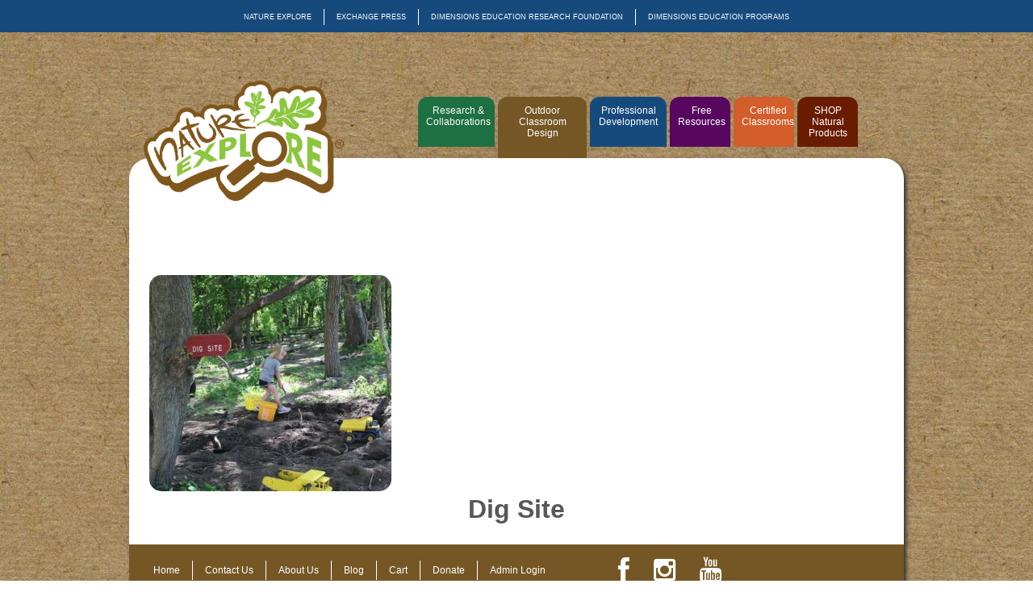

--- FILE ---
content_type: text/html; charset=UTF-8
request_url: https://certified.natureexplore.org/wildflower-early-learning-center-2/dig-site/
body_size: 11432
content:


<!doctype html>
<html>
<head>
  <meta charset="UTF-8" />
  <meta name="viewport" content="width=device-width, initial-scale=1.0" />

  <title>
    Dig Site - Nature Explore Program  </title>
  
	  <meta name='robots' content='noindex, follow' />
	<style>img:is([sizes="auto" i], [sizes^="auto," i]) { contain-intrinsic-size: 3000px 1500px }</style>
	
	<!-- This site is optimized with the Yoast SEO plugin v26.7 - https://yoast.com/wordpress/plugins/seo/ -->
	<meta property="og:locale" content="en_US" />
	<meta property="og:type" content="article" />
	<meta property="og:title" content="Dig Site - Nature Explore Program" />
	<meta property="og:url" content="https://certified.natureexplore.org/wildflower-early-learning-center-2/dig-site/" />
	<meta property="og:site_name" content="Nature Explore Program" />
	<meta property="article:publisher" content="https://www.facebook.com/natureexplore" />
	<meta property="article:modified_time" content="2023-05-30T18:55:32+00:00" />
	<meta property="og:image" content="https://certified.natureexplore.org/wildflower-early-learning-center-2/dig-site" />
	<meta property="og:image:width" content="772" />
	<meta property="og:image:height" content="689" />
	<meta property="og:image:type" content="image/jpeg" />
	<meta name="twitter:card" content="summary_large_image" />
	<meta name="twitter:site" content="@Nature_Explore" />
	<script type="application/ld+json" class="yoast-schema-graph">{"@context":"https://schema.org","@graph":[{"@type":"WebPage","@id":"https://certified.natureexplore.org/wildflower-early-learning-center-2/dig-site/","url":"https://certified.natureexplore.org/wildflower-early-learning-center-2/dig-site/","name":"Dig Site - Nature Explore Program","isPartOf":{"@id":"https://certified.natureexplore.org/#website"},"primaryImageOfPage":{"@id":"https://certified.natureexplore.org/wildflower-early-learning-center-2/dig-site/#primaryimage"},"image":{"@id":"https://certified.natureexplore.org/wildflower-early-learning-center-2/dig-site/#primaryimage"},"thumbnailUrl":"https://certified.natureexplore.org/wp-content/uploads/2023/05/Dig-Site.jpg","datePublished":"2023-05-30T18:52:22+00:00","dateModified":"2023-05-30T18:55:32+00:00","breadcrumb":{"@id":"https://certified.natureexplore.org/wildflower-early-learning-center-2/dig-site/#breadcrumb"},"inLanguage":"en-US","potentialAction":[{"@type":"ReadAction","target":["https://certified.natureexplore.org/wildflower-early-learning-center-2/dig-site/"]}]},{"@type":"ImageObject","inLanguage":"en-US","@id":"https://certified.natureexplore.org/wildflower-early-learning-center-2/dig-site/#primaryimage","url":"https://certified.natureexplore.org/wp-content/uploads/2023/05/Dig-Site.jpg","contentUrl":"https://certified.natureexplore.org/wp-content/uploads/2023/05/Dig-Site.jpg","width":772,"height":689},{"@type":"BreadcrumbList","@id":"https://certified.natureexplore.org/wildflower-early-learning-center-2/dig-site/#breadcrumb","itemListElement":[{"@type":"ListItem","position":1,"name":"Home","item":"https://certified.natureexplore.org/"},{"@type":"ListItem","position":2,"name":"Wildflower Early Learning Center","item":"https://certified.natureexplore.org/wildflower-early-learning-center-2/"},{"@type":"ListItem","position":3,"name":"Dig Site"}]},{"@type":"WebSite","@id":"https://certified.natureexplore.org/#website","url":"https://certified.natureexplore.org/","name":"Nature Explore Program","description":"A program of nonprofit Dimensions Educational Research Foundation","publisher":{"@id":"https://certified.natureexplore.org/#organization"},"alternateName":"Certified Nature Explore Classrooms","potentialAction":[{"@type":"SearchAction","target":{"@type":"EntryPoint","urlTemplate":"https://certified.natureexplore.org/?s={search_term_string}"},"query-input":{"@type":"PropertyValueSpecification","valueRequired":true,"valueName":"search_term_string"}}],"inLanguage":"en-US"},{"@type":"Organization","@id":"https://certified.natureexplore.org/#organization","name":"Certified Nature Explore Classrooms","alternateName":"Nature Explore","url":"https://certified.natureexplore.org/","logo":{"@type":"ImageObject","inLanguage":"en-US","@id":"https://certified.natureexplore.org/#/schema/logo/image/","url":"https://certified.natureexplore.org/wp-content/uploads/2025/10/natureexplore-logo-square.png","contentUrl":"https://certified.natureexplore.org/wp-content/uploads/2025/10/natureexplore-logo-square.png","width":696,"height":696,"caption":"Certified Nature Explore Classrooms"},"image":{"@id":"https://certified.natureexplore.org/#/schema/logo/image/"},"sameAs":["https://www.facebook.com/natureexplore","https://x.com/Nature_Explore","https://instagram.com/natureexplore/","https://www.pinterest.com/natureexplore/","https://www.youtube.com/user/NatureExploreDotOrg?feature=watchhttps://"]}]}</script>
	<!-- / Yoast SEO plugin. -->


<link rel='dns-prefetch' href='//translate.google.com' />
<link rel='dns-prefetch' href='//netdna.bootstrapcdn.com' />
		<style>
			.lazyload,
			.lazyloading {
				max-width: 100%;
			}
		</style>
				<!-- This site uses the Google Analytics by MonsterInsights plugin v9.11.1 - Using Analytics tracking - https://www.monsterinsights.com/ -->
							<script src="//www.googletagmanager.com/gtag/js?id=G-M9YWRPGBFB"  data-cfasync="false" data-wpfc-render="false" type="text/javascript" async></script>
			<script data-cfasync="false" data-wpfc-render="false" type="text/javascript">
				var mi_version = '9.11.1';
				var mi_track_user = true;
				var mi_no_track_reason = '';
								var MonsterInsightsDefaultLocations = {"page_location":"https:\/\/certified.natureexplore.org\/wildflower-early-learning-center-2\/dig-site\/"};
								if ( typeof MonsterInsightsPrivacyGuardFilter === 'function' ) {
					var MonsterInsightsLocations = (typeof MonsterInsightsExcludeQuery === 'object') ? MonsterInsightsPrivacyGuardFilter( MonsterInsightsExcludeQuery ) : MonsterInsightsPrivacyGuardFilter( MonsterInsightsDefaultLocations );
				} else {
					var MonsterInsightsLocations = (typeof MonsterInsightsExcludeQuery === 'object') ? MonsterInsightsExcludeQuery : MonsterInsightsDefaultLocations;
				}

								var disableStrs = [
										'ga-disable-G-M9YWRPGBFB',
									];

				/* Function to detect opted out users */
				function __gtagTrackerIsOptedOut() {
					for (var index = 0; index < disableStrs.length; index++) {
						if (document.cookie.indexOf(disableStrs[index] + '=true') > -1) {
							return true;
						}
					}

					return false;
				}

				/* Disable tracking if the opt-out cookie exists. */
				if (__gtagTrackerIsOptedOut()) {
					for (var index = 0; index < disableStrs.length; index++) {
						window[disableStrs[index]] = true;
					}
				}

				/* Opt-out function */
				function __gtagTrackerOptout() {
					for (var index = 0; index < disableStrs.length; index++) {
						document.cookie = disableStrs[index] + '=true; expires=Thu, 31 Dec 2099 23:59:59 UTC; path=/';
						window[disableStrs[index]] = true;
					}
				}

				if ('undefined' === typeof gaOptout) {
					function gaOptout() {
						__gtagTrackerOptout();
					}
				}
								window.dataLayer = window.dataLayer || [];

				window.MonsterInsightsDualTracker = {
					helpers: {},
					trackers: {},
				};
				if (mi_track_user) {
					function __gtagDataLayer() {
						dataLayer.push(arguments);
					}

					function __gtagTracker(type, name, parameters) {
						if (!parameters) {
							parameters = {};
						}

						if (parameters.send_to) {
							__gtagDataLayer.apply(null, arguments);
							return;
						}

						if (type === 'event') {
														parameters.send_to = monsterinsights_frontend.v4_id;
							var hookName = name;
							if (typeof parameters['event_category'] !== 'undefined') {
								hookName = parameters['event_category'] + ':' + name;
							}

							if (typeof MonsterInsightsDualTracker.trackers[hookName] !== 'undefined') {
								MonsterInsightsDualTracker.trackers[hookName](parameters);
							} else {
								__gtagDataLayer('event', name, parameters);
							}
							
						} else {
							__gtagDataLayer.apply(null, arguments);
						}
					}

					__gtagTracker('js', new Date());
					__gtagTracker('set', {
						'developer_id.dZGIzZG': true,
											});
					if ( MonsterInsightsLocations.page_location ) {
						__gtagTracker('set', MonsterInsightsLocations);
					}
										__gtagTracker('config', 'G-M9YWRPGBFB', {"forceSSL":"true","link_attribution":"true"} );
										window.gtag = __gtagTracker;										(function () {
						/* https://developers.google.com/analytics/devguides/collection/analyticsjs/ */
						/* ga and __gaTracker compatibility shim. */
						var noopfn = function () {
							return null;
						};
						var newtracker = function () {
							return new Tracker();
						};
						var Tracker = function () {
							return null;
						};
						var p = Tracker.prototype;
						p.get = noopfn;
						p.set = noopfn;
						p.send = function () {
							var args = Array.prototype.slice.call(arguments);
							args.unshift('send');
							__gaTracker.apply(null, args);
						};
						var __gaTracker = function () {
							var len = arguments.length;
							if (len === 0) {
								return;
							}
							var f = arguments[len - 1];
							if (typeof f !== 'object' || f === null || typeof f.hitCallback !== 'function') {
								if ('send' === arguments[0]) {
									var hitConverted, hitObject = false, action;
									if ('event' === arguments[1]) {
										if ('undefined' !== typeof arguments[3]) {
											hitObject = {
												'eventAction': arguments[3],
												'eventCategory': arguments[2],
												'eventLabel': arguments[4],
												'value': arguments[5] ? arguments[5] : 1,
											}
										}
									}
									if ('pageview' === arguments[1]) {
										if ('undefined' !== typeof arguments[2]) {
											hitObject = {
												'eventAction': 'page_view',
												'page_path': arguments[2],
											}
										}
									}
									if (typeof arguments[2] === 'object') {
										hitObject = arguments[2];
									}
									if (typeof arguments[5] === 'object') {
										Object.assign(hitObject, arguments[5]);
									}
									if ('undefined' !== typeof arguments[1].hitType) {
										hitObject = arguments[1];
										if ('pageview' === hitObject.hitType) {
											hitObject.eventAction = 'page_view';
										}
									}
									if (hitObject) {
										action = 'timing' === arguments[1].hitType ? 'timing_complete' : hitObject.eventAction;
										hitConverted = mapArgs(hitObject);
										__gtagTracker('event', action, hitConverted);
									}
								}
								return;
							}

							function mapArgs(args) {
								var arg, hit = {};
								var gaMap = {
									'eventCategory': 'event_category',
									'eventAction': 'event_action',
									'eventLabel': 'event_label',
									'eventValue': 'event_value',
									'nonInteraction': 'non_interaction',
									'timingCategory': 'event_category',
									'timingVar': 'name',
									'timingValue': 'value',
									'timingLabel': 'event_label',
									'page': 'page_path',
									'location': 'page_location',
									'title': 'page_title',
									'referrer' : 'page_referrer',
								};
								for (arg in args) {
																		if (!(!args.hasOwnProperty(arg) || !gaMap.hasOwnProperty(arg))) {
										hit[gaMap[arg]] = args[arg];
									} else {
										hit[arg] = args[arg];
									}
								}
								return hit;
							}

							try {
								f.hitCallback();
							} catch (ex) {
							}
						};
						__gaTracker.create = newtracker;
						__gaTracker.getByName = newtracker;
						__gaTracker.getAll = function () {
							return [];
						};
						__gaTracker.remove = noopfn;
						__gaTracker.loaded = true;
						window['__gaTracker'] = __gaTracker;
					})();
									} else {
										console.log("");
					(function () {
						function __gtagTracker() {
							return null;
						}

						window['__gtagTracker'] = __gtagTracker;
						window['gtag'] = __gtagTracker;
					})();
									}
			</script>
							<!-- / Google Analytics by MonsterInsights -->
		<link rel='stylesheet' id='wp-block-library-css' href='https://certified.natureexplore.org/wp-includes/css/dist/block-library/style.min.css?ver=379104e3a455a45d1d3c788a8129f1fe' type='text/css' media='all' />
<style id='classic-theme-styles-inline-css' type='text/css'>
/*! This file is auto-generated */
.wp-block-button__link{color:#fff;background-color:#32373c;border-radius:9999px;box-shadow:none;text-decoration:none;padding:calc(.667em + 2px) calc(1.333em + 2px);font-size:1.125em}.wp-block-file__button{background:#32373c;color:#fff;text-decoration:none}
</style>
<style id='global-styles-inline-css' type='text/css'>
:root{--wp--preset--aspect-ratio--square: 1;--wp--preset--aspect-ratio--4-3: 4/3;--wp--preset--aspect-ratio--3-4: 3/4;--wp--preset--aspect-ratio--3-2: 3/2;--wp--preset--aspect-ratio--2-3: 2/3;--wp--preset--aspect-ratio--16-9: 16/9;--wp--preset--aspect-ratio--9-16: 9/16;--wp--preset--color--black: #000000;--wp--preset--color--cyan-bluish-gray: #abb8c3;--wp--preset--color--white: #ffffff;--wp--preset--color--pale-pink: #f78da7;--wp--preset--color--vivid-red: #cf2e2e;--wp--preset--color--luminous-vivid-orange: #ff6900;--wp--preset--color--luminous-vivid-amber: #fcb900;--wp--preset--color--light-green-cyan: #7bdcb5;--wp--preset--color--vivid-green-cyan: #00d084;--wp--preset--color--pale-cyan-blue: #8ed1fc;--wp--preset--color--vivid-cyan-blue: #0693e3;--wp--preset--color--vivid-purple: #9b51e0;--wp--preset--gradient--vivid-cyan-blue-to-vivid-purple: linear-gradient(135deg,rgba(6,147,227,1) 0%,rgb(155,81,224) 100%);--wp--preset--gradient--light-green-cyan-to-vivid-green-cyan: linear-gradient(135deg,rgb(122,220,180) 0%,rgb(0,208,130) 100%);--wp--preset--gradient--luminous-vivid-amber-to-luminous-vivid-orange: linear-gradient(135deg,rgba(252,185,0,1) 0%,rgba(255,105,0,1) 100%);--wp--preset--gradient--luminous-vivid-orange-to-vivid-red: linear-gradient(135deg,rgba(255,105,0,1) 0%,rgb(207,46,46) 100%);--wp--preset--gradient--very-light-gray-to-cyan-bluish-gray: linear-gradient(135deg,rgb(238,238,238) 0%,rgb(169,184,195) 100%);--wp--preset--gradient--cool-to-warm-spectrum: linear-gradient(135deg,rgb(74,234,220) 0%,rgb(151,120,209) 20%,rgb(207,42,186) 40%,rgb(238,44,130) 60%,rgb(251,105,98) 80%,rgb(254,248,76) 100%);--wp--preset--gradient--blush-light-purple: linear-gradient(135deg,rgb(255,206,236) 0%,rgb(152,150,240) 100%);--wp--preset--gradient--blush-bordeaux: linear-gradient(135deg,rgb(254,205,165) 0%,rgb(254,45,45) 50%,rgb(107,0,62) 100%);--wp--preset--gradient--luminous-dusk: linear-gradient(135deg,rgb(255,203,112) 0%,rgb(199,81,192) 50%,rgb(65,88,208) 100%);--wp--preset--gradient--pale-ocean: linear-gradient(135deg,rgb(255,245,203) 0%,rgb(182,227,212) 50%,rgb(51,167,181) 100%);--wp--preset--gradient--electric-grass: linear-gradient(135deg,rgb(202,248,128) 0%,rgb(113,206,126) 100%);--wp--preset--gradient--midnight: linear-gradient(135deg,rgb(2,3,129) 0%,rgb(40,116,252) 100%);--wp--preset--font-size--small: 13px;--wp--preset--font-size--medium: 20px;--wp--preset--font-size--large: 36px;--wp--preset--font-size--x-large: 42px;--wp--preset--spacing--20: 0.44rem;--wp--preset--spacing--30: 0.67rem;--wp--preset--spacing--40: 1rem;--wp--preset--spacing--50: 1.5rem;--wp--preset--spacing--60: 2.25rem;--wp--preset--spacing--70: 3.38rem;--wp--preset--spacing--80: 5.06rem;--wp--preset--shadow--natural: 6px 6px 9px rgba(0, 0, 0, 0.2);--wp--preset--shadow--deep: 12px 12px 50px rgba(0, 0, 0, 0.4);--wp--preset--shadow--sharp: 6px 6px 0px rgba(0, 0, 0, 0.2);--wp--preset--shadow--outlined: 6px 6px 0px -3px rgba(255, 255, 255, 1), 6px 6px rgba(0, 0, 0, 1);--wp--preset--shadow--crisp: 6px 6px 0px rgba(0, 0, 0, 1);}:where(.is-layout-flex){gap: 0.5em;}:where(.is-layout-grid){gap: 0.5em;}body .is-layout-flex{display: flex;}.is-layout-flex{flex-wrap: wrap;align-items: center;}.is-layout-flex > :is(*, div){margin: 0;}body .is-layout-grid{display: grid;}.is-layout-grid > :is(*, div){margin: 0;}:where(.wp-block-columns.is-layout-flex){gap: 2em;}:where(.wp-block-columns.is-layout-grid){gap: 2em;}:where(.wp-block-post-template.is-layout-flex){gap: 1.25em;}:where(.wp-block-post-template.is-layout-grid){gap: 1.25em;}.has-black-color{color: var(--wp--preset--color--black) !important;}.has-cyan-bluish-gray-color{color: var(--wp--preset--color--cyan-bluish-gray) !important;}.has-white-color{color: var(--wp--preset--color--white) !important;}.has-pale-pink-color{color: var(--wp--preset--color--pale-pink) !important;}.has-vivid-red-color{color: var(--wp--preset--color--vivid-red) !important;}.has-luminous-vivid-orange-color{color: var(--wp--preset--color--luminous-vivid-orange) !important;}.has-luminous-vivid-amber-color{color: var(--wp--preset--color--luminous-vivid-amber) !important;}.has-light-green-cyan-color{color: var(--wp--preset--color--light-green-cyan) !important;}.has-vivid-green-cyan-color{color: var(--wp--preset--color--vivid-green-cyan) !important;}.has-pale-cyan-blue-color{color: var(--wp--preset--color--pale-cyan-blue) !important;}.has-vivid-cyan-blue-color{color: var(--wp--preset--color--vivid-cyan-blue) !important;}.has-vivid-purple-color{color: var(--wp--preset--color--vivid-purple) !important;}.has-black-background-color{background-color: var(--wp--preset--color--black) !important;}.has-cyan-bluish-gray-background-color{background-color: var(--wp--preset--color--cyan-bluish-gray) !important;}.has-white-background-color{background-color: var(--wp--preset--color--white) !important;}.has-pale-pink-background-color{background-color: var(--wp--preset--color--pale-pink) !important;}.has-vivid-red-background-color{background-color: var(--wp--preset--color--vivid-red) !important;}.has-luminous-vivid-orange-background-color{background-color: var(--wp--preset--color--luminous-vivid-orange) !important;}.has-luminous-vivid-amber-background-color{background-color: var(--wp--preset--color--luminous-vivid-amber) !important;}.has-light-green-cyan-background-color{background-color: var(--wp--preset--color--light-green-cyan) !important;}.has-vivid-green-cyan-background-color{background-color: var(--wp--preset--color--vivid-green-cyan) !important;}.has-pale-cyan-blue-background-color{background-color: var(--wp--preset--color--pale-cyan-blue) !important;}.has-vivid-cyan-blue-background-color{background-color: var(--wp--preset--color--vivid-cyan-blue) !important;}.has-vivid-purple-background-color{background-color: var(--wp--preset--color--vivid-purple) !important;}.has-black-border-color{border-color: var(--wp--preset--color--black) !important;}.has-cyan-bluish-gray-border-color{border-color: var(--wp--preset--color--cyan-bluish-gray) !important;}.has-white-border-color{border-color: var(--wp--preset--color--white) !important;}.has-pale-pink-border-color{border-color: var(--wp--preset--color--pale-pink) !important;}.has-vivid-red-border-color{border-color: var(--wp--preset--color--vivid-red) !important;}.has-luminous-vivid-orange-border-color{border-color: var(--wp--preset--color--luminous-vivid-orange) !important;}.has-luminous-vivid-amber-border-color{border-color: var(--wp--preset--color--luminous-vivid-amber) !important;}.has-light-green-cyan-border-color{border-color: var(--wp--preset--color--light-green-cyan) !important;}.has-vivid-green-cyan-border-color{border-color: var(--wp--preset--color--vivid-green-cyan) !important;}.has-pale-cyan-blue-border-color{border-color: var(--wp--preset--color--pale-cyan-blue) !important;}.has-vivid-cyan-blue-border-color{border-color: var(--wp--preset--color--vivid-cyan-blue) !important;}.has-vivid-purple-border-color{border-color: var(--wp--preset--color--vivid-purple) !important;}.has-vivid-cyan-blue-to-vivid-purple-gradient-background{background: var(--wp--preset--gradient--vivid-cyan-blue-to-vivid-purple) !important;}.has-light-green-cyan-to-vivid-green-cyan-gradient-background{background: var(--wp--preset--gradient--light-green-cyan-to-vivid-green-cyan) !important;}.has-luminous-vivid-amber-to-luminous-vivid-orange-gradient-background{background: var(--wp--preset--gradient--luminous-vivid-amber-to-luminous-vivid-orange) !important;}.has-luminous-vivid-orange-to-vivid-red-gradient-background{background: var(--wp--preset--gradient--luminous-vivid-orange-to-vivid-red) !important;}.has-very-light-gray-to-cyan-bluish-gray-gradient-background{background: var(--wp--preset--gradient--very-light-gray-to-cyan-bluish-gray) !important;}.has-cool-to-warm-spectrum-gradient-background{background: var(--wp--preset--gradient--cool-to-warm-spectrum) !important;}.has-blush-light-purple-gradient-background{background: var(--wp--preset--gradient--blush-light-purple) !important;}.has-blush-bordeaux-gradient-background{background: var(--wp--preset--gradient--blush-bordeaux) !important;}.has-luminous-dusk-gradient-background{background: var(--wp--preset--gradient--luminous-dusk) !important;}.has-pale-ocean-gradient-background{background: var(--wp--preset--gradient--pale-ocean) !important;}.has-electric-grass-gradient-background{background: var(--wp--preset--gradient--electric-grass) !important;}.has-midnight-gradient-background{background: var(--wp--preset--gradient--midnight) !important;}.has-small-font-size{font-size: var(--wp--preset--font-size--small) !important;}.has-medium-font-size{font-size: var(--wp--preset--font-size--medium) !important;}.has-large-font-size{font-size: var(--wp--preset--font-size--large) !important;}.has-x-large-font-size{font-size: var(--wp--preset--font-size--x-large) !important;}
:where(.wp-block-post-template.is-layout-flex){gap: 1.25em;}:where(.wp-block-post-template.is-layout-grid){gap: 1.25em;}
:where(.wp-block-columns.is-layout-flex){gap: 2em;}:where(.wp-block-columns.is-layout-grid){gap: 2em;}
:root :where(.wp-block-pullquote){font-size: 1.5em;line-height: 1.6;}
</style>
<link rel='stylesheet' id='google-language-translator-css' href='https://certified.natureexplore.org/wp-content/plugins/google-language-translator/css/style.css?ver=6.0.20' type='text/css' media='' />
<link rel='stylesheet' id='hamburger.css-css' href='https://certified.natureexplore.org/wp-content/plugins/wp-responsive-menu/assets/css/wpr-hamburger.css?ver=3.2.1' type='text/css' media='all' />
<link rel='stylesheet' id='wprmenu.css-css' href='https://certified.natureexplore.org/wp-content/plugins/wp-responsive-menu/assets/css/wprmenu.css?ver=3.2.1' type='text/css' media='all' />
<style id='wprmenu.css-inline-css' type='text/css'>
@media only screen and ( max-width: 800px ) {html body div.wprm-wrapper {overflow: scroll;}html body div.wprm-overlay{ background: rgb(0,0,0) }#wprmenu_bar {background-image: url();background-size: cover ;background-repeat: repeat;}#wprmenu_bar {background-color: #755725;}html body div#mg-wprm-wrap .wpr_submit .icon.icon-search {color: #ffffff;}#wprmenu_bar .menu_title,#wprmenu_bar .wprmenu_icon_menu,#wprmenu_bar .menu_title a {color: #f2f2f2;}#wprmenu_bar .menu_title a {font-size: 20px;font-weight: normal;}#mg-wprm-wrap li.menu-item a {font-size: 15px;text-transform: uppercase;font-weight: normal;}#mg-wprm-wrap li.menu-item-has-children ul.sub-menu a {font-size: 15px;text-transform: uppercase;font-weight: normal;}#mg-wprm-wrap li.current-menu-item > a {background: #d53f3f;}#mg-wprm-wrap li.current-menu-item > a,#mg-wprm-wrap li.current-menu-item span.wprmenu_icon{color: #ffffff !important;}#mg-wprm-wrap {background-color: #755725;}.cbp-spmenu-push-toright,.cbp-spmenu-push-toright .mm-slideout {left: 80% ;}.cbp-spmenu-push-toleft {left: -80% ;}#mg-wprm-wrap.cbp-spmenu-right,#mg-wprm-wrap.cbp-spmenu-left,#mg-wprm-wrap.cbp-spmenu-right.custom,#mg-wprm-wrap.cbp-spmenu-left.custom,.cbp-spmenu-vertical {width: 80%;max-width: 400px;}#mg-wprm-wrap ul#wprmenu_menu_ul li.menu-item a,div#mg-wprm-wrap ul li span.wprmenu_icon {color: #cfcfcf;}#mg-wprm-wrap ul#wprmenu_menu_ul li.menu-item:valid ~ a{color: #ffffff;}#mg-wprm-wrap ul#wprmenu_menu_ul li.menu-item a:hover {background: #d53f3f;color: #174a7c !important;}div#mg-wprm-wrap ul>li:hover>span.wprmenu_icon {color: #174a7c !important;}.wprmenu_bar .hamburger-inner,.wprmenu_bar .hamburger-inner::before,.wprmenu_bar .hamburger-inner::after {background: #ffffff;}.wprmenu_bar .hamburger:hover .hamburger-inner,.wprmenu_bar .hamburger:hover .hamburger-inner::before,.wprmenu_bar .hamburger:hover .hamburger-inner::after {background: #ffffff;}#wprmenu_menu.left {width:80%;left: -80%;right: auto;}#wprmenu_menu.right {width:80%;right: -80%;left: auto;}.wprmenu_bar .hamburger {float: right;}.wprmenu_bar #custom_menu_icon.hamburger {top: px;right: 0px;float: right;background-color: #cccccc;}html body div#wprmenu_bar {height : 42px;}#mg-wprm-wrap.cbp-spmenu-left,#mg-wprm-wrap.cbp-spmenu-right,#mg-widgetmenu-wrap.cbp-spmenu-widget-left,#mg-widgetmenu-wrap.cbp-spmenu-widget-right {top: 42px !important;}.wpr_custom_menu #custom_menu_icon {display: block;}html { padding-top: 42px !important; }#wprmenu_bar,#mg-wprm-wrap { display: block; }div#wpadminbar { position: fixed; }}
</style>
<link rel='stylesheet' id='wpr_icons-css' href='https://certified.natureexplore.org/wp-content/plugins/wp-responsive-menu/inc/assets/icons/wpr-icons.css?ver=3.2.1' type='text/css' media='all' />
<link rel='stylesheet' id='wp-lightbox-2.min.css-css' href='https://certified.natureexplore.org/wp-content/plugins/wp-lightbox-2/styles/lightbox.min.css?ver=1.3.4' type='text/css' media='all' />
<link rel='stylesheet' id='header_css-css' href='https://certified.natureexplore.org/wp-content/themes/dimensions-foundation-web-theme/style.css?ver=379104e3a455a45d1d3c788a8129f1fe' type='text/css' media='all' />
<link rel='stylesheet' id='normal_css-css' href='https://certified.natureexplore.org/wp-content/themes/dimensions-foundation-web-theme/css/normalize.min.css?ver=379104e3a455a45d1d3c788a8129f1fe' type='text/css' media='all' />
<link rel='stylesheet' id='main_css-css' href='https://certified.natureexplore.org/wp-content/themes/dimensions-foundation-web-theme/css/main.min.css?ver=379104e3a455a45d1d3c788a8129f1fe' type='text/css' media='all' />
<link rel='stylesheet' id='fonts_css-css' href='https://certified.natureexplore.org/wp-content/themes/dimensions-foundation-web-theme/css/fonts.min.css?ver=379104e3a455a45d1d3c788a8129f1fe' type='text/css' media='all' />
<link rel='stylesheet' id='custom_plugin_style_css-css' href='https://certified.natureexplore.org/wp-content/themes/dimensions-foundation-web-theme/css/custom.min.css?ver=379104e3a455a45d1d3c788a8129f1fe' type='text/css' media='all' />
<link rel='stylesheet' id='dimensions_foundation_css-css' href='https://certified.natureexplore.org/wp-content/themes/dimensions-foundation-web-theme/css/derf.min.css?ver=379104e3a455a45d1d3c788a8129f1fe' type='text/css' media='all' />
<link rel='stylesheet' id='dimensions_education_programs_css-css' href='https://certified.natureexplore.org/wp-content/themes/dimensions-foundation-web-theme/css/dep.min.css?ver=379104e3a455a45d1d3c788a8129f1fe' type='text/css' media='all' />
<link rel='stylesheet' id='nature_explore_css-css' href='https://certified.natureexplore.org/wp-content/themes/dimensions-foundation-web-theme/css/nep.min.css?ver=379104e3a455a45d1d3c788a8129f1fe' type='text/css' media='all' />
<link rel='stylesheet' id='fontawesome-css' href='//netdna.bootstrapcdn.com/font-awesome/3.2.1/css/font-awesome.min.css?ver=1.3.9' type='text/css' media='all' />
<!--[if IE 7]>
<link rel='stylesheet' id='fontawesome-ie-css' href='//netdna.bootstrapcdn.com/font-awesome/3.2.1/css/font-awesome-ie7.min.css?ver=1.3.9' type='text/css' media='all' />
<![endif]-->
		<style>
			/* Accessible for screen readers but hidden from view */
			.fa-hidden { position:absolute; left:-10000px; top:auto; width:1px; height:1px; overflow:hidden; }
			.rtl .fa-hidden { left:10000px; }
			.fa-showtext { margin-right: 5px; }
		</style>
		<script type="text/javascript" src="https://certified.natureexplore.org/wp-content/plugins/google-analytics-for-wordpress/assets/js/frontend-gtag.min.js?ver=9.11.1" id="monsterinsights-frontend-script-js" async="async" data-wp-strategy="async"></script>
<script data-cfasync="false" data-wpfc-render="false" type="text/javascript" id='monsterinsights-frontend-script-js-extra'>/* <![CDATA[ */
var monsterinsights_frontend = {"js_events_tracking":"true","download_extensions":"doc,pdf,ppt,zip,xls,docx,pptx,xlsx","inbound_paths":"[{\"path\":\"\\\/go\\\/\",\"label\":\"affiliate\"},{\"path\":\"\\\/recommend\\\/\",\"label\":\"affiliate\"}]","home_url":"https:\/\/certified.natureexplore.org","hash_tracking":"false","v4_id":"G-M9YWRPGBFB"};/* ]]> */
</script>
<script type="text/javascript" src="https://certified.natureexplore.org/wp-includes/js/jquery/jquery.min.js?ver=3.7.1" id="jquery-core-js"></script>
<script type="text/javascript" src="https://certified.natureexplore.org/wp-includes/js/jquery/jquery-migrate.min.js?ver=3.4.1" id="jquery-migrate-js"></script>
<script type="text/javascript" src="https://certified.natureexplore.org/wp-content/plugins/wp-responsive-menu/assets/js/modernizr.custom.js?ver=3.2.1" id="modernizr-js"></script>
<script type="text/javascript" src="https://certified.natureexplore.org/wp-content/plugins/wp-responsive-menu/assets/js/touchSwipe.js?ver=3.2.1" id="touchSwipe-js"></script>
<script type="text/javascript" id="wprmenu.js-js-extra">
/* <![CDATA[ */
var wprmenu = {"zooming":"","from_width":"800","push_width":"400","menu_width":"80","parent_click":"","swipe":"","enable_overlay":"1","wprmenuDemoId":""};
/* ]]> */
</script>
<script type="text/javascript" src="https://certified.natureexplore.org/wp-content/plugins/wp-responsive-menu/assets/js/wprmenu.js?ver=3.2.1" id="wprmenu.js-js"></script>
<style>#google_language_translator{width:auto!important;}div.skiptranslate.goog-te-gadget{display:inline!important;}.goog-tooltip{display: none!important;}.goog-tooltip:hover{display: none!important;}.goog-text-highlight{background-color:transparent!important;border:none!important;box-shadow:none!important;}#google_language_translator{color:transparent;}body{top:0px!important;}#goog-gt-{display:none!important;}font font{background-color:transparent!important;box-shadow:none!important;position:initial!important;}</style>		<script>
			document.documentElement.className = document.documentElement.className.replace('no-js', 'js');
		</script>
				<style>
			.no-js img.lazyload {
				display: none;
			}

			figure.wp-block-image img.lazyloading {
				min-width: 150px;
			}

			.lazyload,
			.lazyloading {
				--smush-placeholder-width: 100px;
				--smush-placeholder-aspect-ratio: 1/1;
				width: var(--smush-image-width, var(--smush-placeholder-width)) !important;
				aspect-ratio: var(--smush-image-aspect-ratio, var(--smush-placeholder-aspect-ratio)) !important;
			}

						.lazyload, .lazyloading {
				opacity: 0;
			}

			.lazyloaded {
				opacity: 1;
				transition: opacity 400ms;
				transition-delay: 0ms;
			}

					</style>
		    <style type="text/css">
    a {
      color: ;
    }
    </style>
        <style type="text/css">
    #header-top {
      background: ;
    }
    </style>
    <style type="text/css" id="custom-background-css">
body.custom-background { background-image: url("https://certified.natureexplore.org/wp-content/uploads/2015/08/background.jpg"); background-position: left top; background-size: auto; background-repeat: repeat; background-attachment: fixed; }
</style>
	<link rel="icon" href="https://certified.natureexplore.org/wp-content/uploads/2016/05/NE_LOGO_tag2line-144x144.png" sizes="32x32" />
<link rel="icon" href="https://certified.natureexplore.org/wp-content/uploads/2016/05/NE_LOGO_tag2line-200x150.png" sizes="192x192" />
<link rel="apple-touch-icon" href="https://certified.natureexplore.org/wp-content/uploads/2016/05/NE_LOGO_tag2line-200x150.png" />
<meta name="msapplication-TileImage" content="https://certified.natureexplore.org/wp-content/uploads/2016/05/NE_LOGO_tag2line.png" />
<!-- BEGIN Adobe Fonts for WordPress --><script>
  (function(d) {
    var config = {
      kitId: 'mvs8mhp',
      scriptTimeout: 3000,
      async: true
    },
    h=d.documentElement,t=setTimeout(function(){h.className=h.className.replace(/\bwf-loading\b/g,"")+" wf-inactive";},config.scriptTimeout),tk=d.createElement("script"),f=false,s=d.getElementsByTagName("script")[0],a;h.className+=" wf-loading";tk.src='https://use.typekit.net/'+config.kitId+'.js';tk.async=true;tk.onload=tk.onreadystatechange=function(){a=this.readyState;if(f||a&&a!="complete"&&a!="loaded")return;f=true;clearTimeout(t);try{Typekit.load(config)}catch(e){}};s.parentNode.insertBefore(tk,s)
  })(document);
</script><style type='text/css'>body,
div,
li,
ol,
p,
section,
span,
ul,
h1,
h2,
h3,
h4,
h5 {
	font-family: Myriad Pro, Arial, Helvetica, sans-serif;
}</style><!-- END Adobe Fonts for WordPress -->		<style type="text/css" id="wp-custom-css">
			.menu-main-menu-container {
	z-index: 100;
}


.no-background {
	color: #fff;
	padding: 6px;
}

.nep-widget-info img {
		-webkit-transition: opacity 1s 		ease-in-out;
    -moz-transition: opacity .5s 		ease-in-out;
    -ms-transition: opacity .5s 		ease-in-out;
    -o-transition: opacity .5s 			ease-in-out;
    transition: opacity .5s 
	ease-in-out;
    opacity: 1.0;	
}

.nep-widget-info img:hover {
	 -webkit-transition: opacity .5s 	ease-in-out;
    -moz-transition: opacity .5s 		ease-in-out;
    -ms-transition: opacity .5s 		ease-in-out;
    -o-transition: opacity .5s 			ease-in-out;
    transition: opacity .5s 
	ease-in-out;
    opacity: 0.5;
}


.su-button:hover {
	-webkit-transition: opacity .5s 	ease-in-out;
    -moz-transition: opacity .5s 		ease-in-out;
    -ms-transition: opacity .5s 		ease-in-out;
    -o-transition: opacity .5s 			ease-in-out;
    transition: opacity .5s 
	ease-in-out;
    opacity: 0.5;
}


.social-icon:hover {
	 -webkit-transition: opacity .5s 	ease-in-out;
    -moz-transition: opacity .5s 		ease-in-out;
    -ms-transition: opacity .5s 		ease-in-out;
    -o-transition: opacity .5s 			ease-in-out;
    transition: opacity .5s 
	ease-in-out;
    opacity: 0.5;
}






		</style>
		</head>
<nav id="top-menu-container" class="background-blue nep-top-menu"><ul id="top-menu" class="horizontal-menu line-break"><li id="menu-item-18" class="menu-item menu-item-type-custom menu-item-object-custom menu-item-18"><a target="_blank" href="https://natureexplore.org">NATURE EXPLORE</a></li>
<li id="menu-item-39266" class="menu-item menu-item-type-custom menu-item-object-custom menu-item-39266"><a href="https://hub.exchangepress.com/">EXCHANGE PRESS</a></li>
<li id="menu-item-19" class="menu-item menu-item-type-custom menu-item-object-custom menu-item-19"><a target="_blank" href="https://dimensionsfoundation.org">DIMENSIONS EDUCATION RESEARCH FOUNDATION</a></li>
<li id="menu-item-20" class="menu-item menu-item-type-custom menu-item-object-custom menu-item-20"><a target="_blank" href="https://www.dimensionsed.org">DIMENSIONS EDUCATION PROGRAMS</a></li>
</ul></nav>
<header>

  <nav id="primary-menu-container" class="menu-main-menu-container"><ul id="primary-menu" class="horizontal-menu nep-primary-menu"><li id="menu-item-11" class="research-nav background-green-dark menu-item menu-item-type-custom menu-item-object-custom menu-item-11"><a href="https://natureexplore.org/research">Research &#038; Collaborations<br><br></a></li>
<li id="menu-item-12" class="design-nav background-brown menu-item menu-item-type-custom menu-item-object-custom menu-item-12"><a href="https://natureexplore.org/outdoor-classroom-design/">Outdoor Classroom Design<br><br></a></li>
<li id="menu-item-13" class="workshops-nav background-blue menu-item menu-item-type-custom menu-item-object-custom menu-item-13"><a href="https://natureexplore.org/professional-development/">Professional Development<br><br></a></li>
<li id="menu-item-14" class="family-nav background-purple menu-item menu-item-type-custom menu-item-object-custom menu-item-14"><a href="https://natureexplore.org/free-resources/">Free Resources<br><br></a></li>
<li id="menu-item-39255" class="classrooms-nav background-orange menu-item menu-item-type-custom menu-item-object-custom menu-item-39255"><a href="https://natureexplore.org/certified-classrooms/">Certified Classrooms<br><br></a></li>
<li id="menu-item-16" class="natural-products-nav background-red menu-item menu-item-type-custom menu-item-object-custom menu-item-16"><a href="https://shop.natureexplore.org/">SHOP Natural Products</a></li>
</ul></nav>
</header>

<body class="attachment wp-singular attachment-template-default single single-attachment postid-32116 attachmentid-32116 attachment-jpeg custom-background wp-theme-dimensions-foundation-web-theme">

  <section class="page-container  background-white">
    <div class="site-logo nep-logo"><a href='' title='Nature Explore Program' rel='home'><img data-src='https://certified.natureexplore.org/wp-content/uploads/2018/02/NE_LOGO-bottom-space-2.png' alt='Nature Explore Program' src='[data-uri]' class='lazyload' style='--smush-placeholder-width: 355px; --smush-placeholder-aspect-ratio: 355/265;'></a></div>


  <div id="full-page-container">
                  <span class="attachment">
          <img data-src="https://certified.natureexplore.org/wp-content/uploads/2023/05/Dig-Site-300x268.jpg"
          width="300"
          height="268"
          class="attachment-medium lazyload"
          alt="" src="[data-uri]" style="--smush-placeholder-width: 300px; --smush-placeholder-aspect-ratio: 300/268;" />
        </span>
                <div class="attachment-content">
          <h1 class="attachment-title">
            Dig Site          </h1>
                  </div>
          </div>
    <footer class=" background-brown">
			<div id="footer-content">
			<nav id="footer-menu-container" class="menu-footer-menu-container"><ul id="footer-menu" class="horizontal-menu line-break nep-footer-menu"><li id="menu-item-25" class="menu-item menu-item-type-custom menu-item-object-custom menu-item-25"><a href="https://natureexplore.org">Home</a></li>
<li id="menu-item-26" class="menu-item menu-item-type-custom menu-item-object-custom menu-item-26"><a href="https://natureexplore.org/contact-us/">Contact Us</a></li>
<li id="menu-item-27" class="menu-item menu-item-type-custom menu-item-object-custom menu-item-27"><a href="https://natureexplore.org/about-us/">About Us</a></li>
<li id="menu-item-30" class="menu-item menu-item-type-custom menu-item-object-custom menu-item-30"><a href="https://natureexplore.org/blog/">Blog</a></li>
<li id="menu-item-31" class="menu-item menu-item-type-custom menu-item-object-custom menu-item-31"><a href="https://shop.natureexplore.org/cart/">Cart</a></li>
<li id="menu-item-35566" class="menu-item menu-item-type-custom menu-item-object-custom menu-item-35566"><a href="https://natureexplore.org/donate/">Donate</a></li>
<li id="menu-item-4585" class="menu-item menu-item-type-custom menu-item-object-custom menu-item-4585"><a href="/wp-login.php">Admin Login</a></li>
</ul></nav>			<nav id="social-menu-container" class="nep-social-container"><ul id="social-menu" class="horizontal-menu line-break nep-footer-menu"><li id="menu-item-22" class="menu-item menu-item-type-custom menu-item-object-custom social-icon facebook menu-item-22"><a target="_blank" href="https://www.facebook.com/natureexplore"><i class='icon-2x icon-facebook '></i><span class='fa-hidden'>Menu Item</span></a></li>
<li id="menu-item-694" class="menu-item menu-item-type-custom menu-item-object-custom social-icon instagram menu-item-694"><a href="https://instagram.com/natureexplore/"><i class='icon-2x icon-instagram '></i><span class='fa-hidden'>Instagram</span></a></li>
<li id="menu-item-24" class="menu-item menu-item-type-custom menu-item-object-custom social-icon youtube menu-item-24"><a target="_blank" href="https://www.youtube.com/user/NatureExploreDotOrg?feature=watchhttps://"><i class='icon-2x icon-youtube '></i><span class='fa-hidden'>Menu Item</span></a></li>
</ul></nav>		</div>

		<div id="google_language_translator" class="default-language-en"></div>	</footer>
</section>
<div id="copyright" class=""  >
	     Nature Explore Program ©2026 All rights reserved. <br />
Nature Explore Program is a division of Dimensions Educational Research Foundation, a 501(c)3 non-profit organization.      </div>
<script type="speculationrules">
{"prefetch":[{"source":"document","where":{"and":[{"href_matches":"\/*"},{"not":{"href_matches":["\/wp-*.php","\/wp-admin\/*","\/wp-content\/uploads\/*","\/wp-content\/*","\/wp-content\/plugins\/*","\/wp-content\/themes\/dimensions-foundation-web-theme\/*","\/*\\?(.+)"]}},{"not":{"selector_matches":"a[rel~=\"nofollow\"]"}},{"not":{"selector_matches":".no-prefetch, .no-prefetch a"}}]},"eagerness":"conservative"}]}
</script>
<div id='glt-footer'></div><script>function GoogleLanguageTranslatorInit() { new google.translate.TranslateElement({pageLanguage: 'en', includedLanguages:'af,sq,am,ar,hy,az,eu,be,bn,bs,bg,ca,ceb,ny,zh-CN,zh-TW,co,hr,cs,da,nl,en,eo,et,tl,fi,fr,fy,gl,ka,de,el,gu,ht,ha,haw,iw,hi,hmn,hu,is,ig,id,ga,it,ja,jw,kn,kk,km,ko,ku,ky,lo,la,lv,lt,lb,mk,mg,ml,ms,mt,mi,mr,mn,my,ne,no,ps,fa,pl,pt,pa,ro,ru,sr,sn,st,sd,si,sk,sl,sm,gd,so,es,su,sw,sv,tg,ta,te,th,tr,uk,ur,uz,vi,cy,xh,yi,yo,zu', autoDisplay: false}, 'google_language_translator');}</script>
			<div class="wprm-wrapper">
        
        <!-- Overlay Starts here -->
			 			   <div class="wprm-overlay"></div>
			         <!-- Overlay Ends here -->
			
			         <div id="wprmenu_bar" class="wprmenu_bar bodyslide right">
  <div class="hamburger hamburger--slider">
    <span class="hamburger-box">
      <span class="hamburger-inner"></span>
    </span>
  </div>
  <div class="menu_title">
      <a href="https://certified.natureexplore.org">
      MENU    </a>
      </div>
</div>			 
			<div class="cbp-spmenu cbp-spmenu-vertical cbp-spmenu-right default " id="mg-wprm-wrap">
				
				
				<ul id="wprmenu_menu_ul">
  
  <li class="research-nav background-green-dark menu-item menu-item-type-custom menu-item-object-custom menu-item-11"><a href="https://natureexplore.org/research">Research &#038; Collaborations<br><br></a></li>
<li class="design-nav background-brown menu-item menu-item-type-custom menu-item-object-custom menu-item-12"><a href="https://natureexplore.org/outdoor-classroom-design/">Outdoor Classroom Design<br><br></a></li>
<li class="workshops-nav background-blue menu-item menu-item-type-custom menu-item-object-custom menu-item-13"><a href="https://natureexplore.org/professional-development/">Professional Development<br><br></a></li>
<li class="family-nav background-purple menu-item menu-item-type-custom menu-item-object-custom menu-item-14"><a href="https://natureexplore.org/free-resources/">Free Resources<br><br></a></li>
<li class="classrooms-nav background-orange menu-item menu-item-type-custom menu-item-object-custom menu-item-39255"><a href="https://natureexplore.org/certified-classrooms/">Certified Classrooms<br><br></a></li>
<li class="natural-products-nav background-red menu-item menu-item-type-custom menu-item-object-custom menu-item-16"><a href="https://shop.natureexplore.org/">SHOP Natural Products</a></li>
        <li>
          <div class="wpr_search search_top">
            <form role="search" method="get" class="wpr-search-form" action="https://certified.natureexplore.org/">
  <label for="search-form-6976639569f8f"></label>
  <input type="search" class="wpr-search-field" placeholder="Search..." value="" name="s" title="Search...">
  <button type="submit" class="wpr_submit">
    <i class="wpr-icon-search"></i>
  </button>
</form>          </div>
        </li>
        
     
</ul>
				
				</div>
			</div>
			<script type="text/javascript" src="https://certified.natureexplore.org/wp-content/plugins/google-language-translator/js/scripts.js?ver=6.0.20" id="scripts-js"></script>
<script type="text/javascript" src="//translate.google.com/translate_a/element.js?cb=GoogleLanguageTranslatorInit" id="scripts-google-js"></script>
<script type="text/javascript" id="qppr_frontend_scripts-js-extra">
/* <![CDATA[ */
var qpprFrontData = {"linkData":{"https:\/\/certified.natureexplore.org\/classroom-recertified-photo-upload\/":[0,0,""]},"siteURL":"https:\/\/certified.natureexplore.org","siteURLq":"https:\/\/certified.natureexplore.org"};
/* ]]> */
</script>
<script type="text/javascript" src="https://certified.natureexplore.org/wp-content/plugins/quick-pagepost-redirect-plugin/js/qppr_frontend_script.min.js?ver=5.2.4" id="qppr_frontend_scripts-js"></script>
<script type="text/javascript" id="wp-jquery-lightbox-js-extra">
/* <![CDATA[ */
var JQLBSettings = {"fitToScreen":"0","resizeSpeed":"400","displayDownloadLink":"0","navbarOnTop":"0","loopImages":"","resizeCenter":"","marginSize":"","linkTarget":"","help":"","prevLinkTitle":"previous image","nextLinkTitle":"next image","prevLinkText":"\u00ab Previous","nextLinkText":"Next \u00bb","closeTitle":"close image gallery","image":"Image ","of":" of ","download":"Download","jqlb_overlay_opacity":"80","jqlb_overlay_color":"#000000","jqlb_overlay_close":"1","jqlb_border_width":"10","jqlb_border_color":"#ffffff","jqlb_border_radius":"0","jqlb_image_info_background_transparency":"100","jqlb_image_info_bg_color":"#ffffff","jqlb_image_info_text_color":"#000000","jqlb_image_info_text_fontsize":"10","jqlb_show_text_for_image":"1","jqlb_next_image_title":"next image","jqlb_previous_image_title":"previous image","jqlb_next_button_image":"https:\/\/certified.natureexplore.org\/wp-content\/plugins\/wp-lightbox-2\/styles\/images\/next.gif","jqlb_previous_button_image":"https:\/\/certified.natureexplore.org\/wp-content\/plugins\/wp-lightbox-2\/styles\/images\/prev.gif","jqlb_maximum_width":"","jqlb_maximum_height":"","jqlb_show_close_button":"1","jqlb_close_image_title":"close image gallery","jqlb_close_image_max_heght":"22","jqlb_image_for_close_lightbox":"https:\/\/certified.natureexplore.org\/wp-content\/plugins\/wp-lightbox-2\/styles\/images\/closelabel.gif","jqlb_keyboard_navigation":"1","jqlb_popup_size_fix":"0"};
/* ]]> */
</script>
<script type="text/javascript" src="https://certified.natureexplore.org/wp-content/plugins/wp-lightbox-2/js/dist/wp-lightbox-2.min.js?ver=1.3.4.1" id="wp-jquery-lightbox-js"></script>
<script type="text/javascript" id="smush-lazy-load-js-before">
/* <![CDATA[ */
var smushLazyLoadOptions = {"autoResizingEnabled":false,"autoResizeOptions":{"precision":5,"skipAutoWidth":true}};
/* ]]> */
</script>
<script type="text/javascript" src="https://certified.natureexplore.org/wp-content/plugins/wp-smushit/app/assets/js/smush-lazy-load.min.js?ver=3.23.1" id="smush-lazy-load-js"></script>
<script>
  (function(i,s,o,g,r,a,m){i['GoogleAnalyticsObject']=r;i[r]=i[r]||function(){
  (i[r].q=i[r].q||[]).push(arguments)},i[r].l=1*new Date();a=s.createElement(o),
  m=s.getElementsByTagName(o)[0];a.async=1;a.src=g;m.parentNode.insertBefore(a,m)
  })(window,document,'script','https://www.google-analytics.com/analytics.js','ga');

  ga('create', 'UA-64272424-7', 'auto');
  ga('send', 'pageview');

</script>

<script defer src="https://static.cloudflareinsights.com/beacon.min.js/vcd15cbe7772f49c399c6a5babf22c1241717689176015" integrity="sha512-ZpsOmlRQV6y907TI0dKBHq9Md29nnaEIPlkf84rnaERnq6zvWvPUqr2ft8M1aS28oN72PdrCzSjY4U6VaAw1EQ==" data-cf-beacon='{"version":"2024.11.0","token":"f6284198837643cb8aee8d555f326dc1","r":1,"server_timing":{"name":{"cfCacheStatus":true,"cfEdge":true,"cfExtPri":true,"cfL4":true,"cfOrigin":true,"cfSpeedBrain":true},"location_startswith":null}}' crossorigin="anonymous"></script>
</body></html>


--- FILE ---
content_type: text/css
request_url: https://certified.natureexplore.org/wp-content/themes/dimensions-foundation-web-theme/css/fonts.min.css?ver=379104e3a455a45d1d3c788a8129f1fe
body_size: -405
content:
div,h1,h2,h3,h4,h5,h6,li,ol,p,section,span,ul{color:#58585a;font-family:Arial,'Helvetica Neue',Helvetica,sans-serif;font-size:1em}h1,h2,h3,h4,h5,h6{font-weight:700;margin:0;padding:0 10px}p{line-height:1.4;margin:0;padding:0 10px 10px}h1{font-size:2em}h2{font-size:1.6em}h3{font-size:1.4em},h4{font-size:1.2em}h5{font-size:1.1em}h5,h6{color:#7a9943}h6{font-size:.85em}a{color:#174a7c;text-decoration:none;font-weight:700}nav ul li{list-style:none}.horizontal-menu li a{color:#fff}.sidebar-nav li a,nav ul li a{font-weight:400}ul li{line-height:1.6em}ul#primary-menu li{line-height:normal}.dep-copyright-color{color:#174a7c!important}
